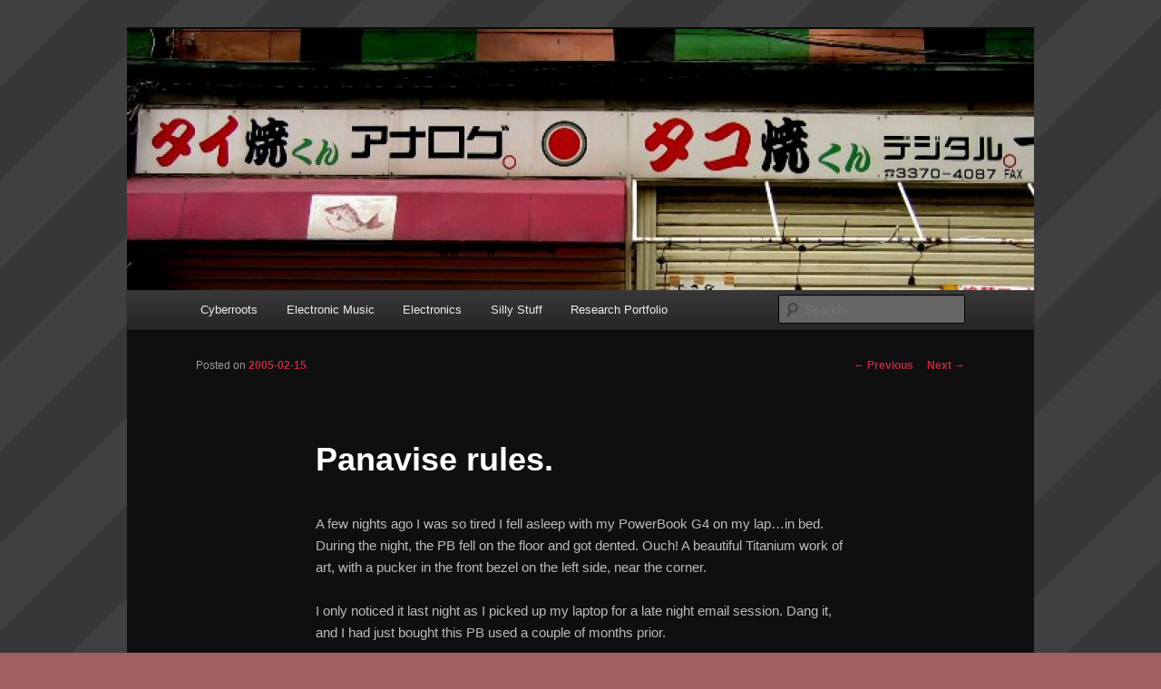

--- FILE ---
content_type: text/html; charset=UTF-8
request_url: https://atypical.net/archive/2005/02/15/panavise-rules
body_size: 23266
content:
<!DOCTYPE html>
<!--[if IE 6]>
<html id="ie6" lang="en-CA">
<![endif]-->
<!--[if IE 7]>
<html id="ie7" lang="en-CA">
<![endif]-->
<!--[if IE 8]>
<html id="ie8" lang="en-CA">
<![endif]-->
<!--[if !(IE 6) & !(IE 7) & !(IE 8)]><!-->
<html lang="en-CA">
<!--<![endif]-->
<head>
<meta charset="UTF-8" />
<meta name="viewport" content="width=device-width" />
<title>
Panavise rules. | An Atypical Life	</title>
<link rel="profile" href="https://gmpg.org/xfn/11" />
<link rel="stylesheet" type="text/css" media="all" href="https://atypical.net/wp/wp-content/themes/twentyeleven/style.css?ver=20240402" />
<link rel="pingback" href="https://atypical.net/wp/xmlrpc.php">
<!--[if lt IE 9]>
<script src="https://atypical.net/wp/wp-content/themes/twentyeleven/js/html5.js?ver=3.7.0" type="text/javascript"></script>
<![endif]-->
<meta name='robots' content='max-image-preview:large' />
<link rel='dns-prefetch' href='//s.w.org' />
<link rel="alternate" type="application/rss+xml" title="An Atypical Life &raquo; Feed" href="https://atypical.net/feed" />
<link rel="alternate" type="application/rss+xml" title="An Atypical Life &raquo; Comments Feed" href="https://atypical.net/comments/feed" />
<link rel="alternate" type="application/rss+xml" title="An Atypical Life &raquo; Panavise rules. Comments Feed" href="https://atypical.net/archive/2005/02/15/panavise-rules/feed" />
		<script type="text/javascript">
			window._wpemojiSettings = {"baseUrl":"https:\/\/s.w.org\/images\/core\/emoji\/13.0.1\/72x72\/","ext":".png","svgUrl":"https:\/\/s.w.org\/images\/core\/emoji\/13.0.1\/svg\/","svgExt":".svg","source":{"concatemoji":"https:\/\/atypical.net\/wp\/wp-includes\/js\/wp-emoji-release.min.js?ver=5.7.14"}};
			!function(e,a,t){var n,r,o,i=a.createElement("canvas"),p=i.getContext&&i.getContext("2d");function s(e,t){var a=String.fromCharCode;p.clearRect(0,0,i.width,i.height),p.fillText(a.apply(this,e),0,0);e=i.toDataURL();return p.clearRect(0,0,i.width,i.height),p.fillText(a.apply(this,t),0,0),e===i.toDataURL()}function c(e){var t=a.createElement("script");t.src=e,t.defer=t.type="text/javascript",a.getElementsByTagName("head")[0].appendChild(t)}for(o=Array("flag","emoji"),t.supports={everything:!0,everythingExceptFlag:!0},r=0;r<o.length;r++)t.supports[o[r]]=function(e){if(!p||!p.fillText)return!1;switch(p.textBaseline="top",p.font="600 32px Arial",e){case"flag":return s([127987,65039,8205,9895,65039],[127987,65039,8203,9895,65039])?!1:!s([55356,56826,55356,56819],[55356,56826,8203,55356,56819])&&!s([55356,57332,56128,56423,56128,56418,56128,56421,56128,56430,56128,56423,56128,56447],[55356,57332,8203,56128,56423,8203,56128,56418,8203,56128,56421,8203,56128,56430,8203,56128,56423,8203,56128,56447]);case"emoji":return!s([55357,56424,8205,55356,57212],[55357,56424,8203,55356,57212])}return!1}(o[r]),t.supports.everything=t.supports.everything&&t.supports[o[r]],"flag"!==o[r]&&(t.supports.everythingExceptFlag=t.supports.everythingExceptFlag&&t.supports[o[r]]);t.supports.everythingExceptFlag=t.supports.everythingExceptFlag&&!t.supports.flag,t.DOMReady=!1,t.readyCallback=function(){t.DOMReady=!0},t.supports.everything||(n=function(){t.readyCallback()},a.addEventListener?(a.addEventListener("DOMContentLoaded",n,!1),e.addEventListener("load",n,!1)):(e.attachEvent("onload",n),a.attachEvent("onreadystatechange",function(){"complete"===a.readyState&&t.readyCallback()})),(n=t.source||{}).concatemoji?c(n.concatemoji):n.wpemoji&&n.twemoji&&(c(n.twemoji),c(n.wpemoji)))}(window,document,window._wpemojiSettings);
		</script>
		<style type="text/css">
img.wp-smiley,
img.emoji {
	display: inline !important;
	border: none !important;
	box-shadow: none !important;
	height: 1em !important;
	width: 1em !important;
	margin: 0 .07em !important;
	vertical-align: -0.1em !important;
	background: none !important;
	padding: 0 !important;
}
</style>
	<link rel='stylesheet' id='wp-block-library-css'  href='https://atypical.net/wp/wp-includes/css/dist/block-library/style.min.css?ver=5.7.14' type='text/css' media='all' />
<link rel='stylesheet' id='wp-block-library-theme-css'  href='https://atypical.net/wp/wp-includes/css/dist/block-library/theme.min.css?ver=5.7.14' type='text/css' media='all' />
<link rel='stylesheet' id='expanding-archives-css'  href='https://atypical.net/wp/wp-content/plugins/expanding-archives/assets/build/css/expanding-archives.css?ver=2.1.0' type='text/css' media='all' />
<link rel='stylesheet' id='twentyeleven-block-style-css'  href='https://atypical.net/wp/wp-content/themes/twentyeleven/blocks.css?ver=20230122' type='text/css' media='all' />
<link rel='stylesheet' id='dark-css'  href='https://atypical.net/wp/wp-content/themes/twentyeleven/colors/dark.css?ver=20190404' type='text/css' media='all' />
<link rel="https://api.w.org/" href="https://atypical.net/wp-json/" /><link rel="alternate" type="application/json" href="https://atypical.net/wp-json/wp/v2/posts/384" /><link rel="EditURI" type="application/rsd+xml" title="RSD" href="https://atypical.net/wp/xmlrpc.php?rsd" />
<link rel="wlwmanifest" type="application/wlwmanifest+xml" href="https://atypical.net/wp/wp-includes/wlwmanifest.xml" /> 
<meta name="generator" content="WordPress 5.7.14" />
<link rel="canonical" href="https://atypical.net/archive/2005/02/15/panavise-rules" />
<link rel='shortlink' href='https://atypical.net/?p=384' />
<link rel="alternate" type="application/json+oembed" href="https://atypical.net/wp-json/oembed/1.0/embed?url=https%3A%2F%2Fatypical.net%2Farchive%2F2005%2F02%2F15%2Fpanavise-rules" />
<link rel="alternate" type="text/xml+oembed" href="https://atypical.net/wp-json/oembed/1.0/embed?url=https%3A%2F%2Fatypical.net%2Farchive%2F2005%2F02%2F15%2Fpanavise-rules&#038;format=xml" />
	<style>
		/* Link color */
		a,
		#site-title a:focus,
		#site-title a:hover,
		#site-title a:active,
		.entry-title a:hover,
		.entry-title a:focus,
		.entry-title a:active,
		.widget_twentyeleven_ephemera .comments-link a:hover,
		section.recent-posts .other-recent-posts a[rel="bookmark"]:hover,
		section.recent-posts .other-recent-posts .comments-link a:hover,
		.format-image footer.entry-meta a:hover,
		#site-generator a:hover {
			color: #c02942;
		}
		section.recent-posts .other-recent-posts .comments-link a:hover {
			border-color: #c02942;
		}
		article.feature-image.small .entry-summary p a:hover,
		.entry-header .comments-link a:hover,
		.entry-header .comments-link a:focus,
		.entry-header .comments-link a:active,
		.feature-slider a.active {
			background-color: #c02942;
		}
	</style>
			<style type="text/css" id="twentyeleven-header-css">
				#site-title,
		#site-description {
			position: absolute;
			clip: rect(1px 1px 1px 1px); /* IE6, IE7 */
			clip: rect(1px, 1px, 1px, 1px);
		}
				</style>
		<style type="text/css" id="custom-background-css">
body.custom-background { background-color: #a05e5e; background-image: url("https://atypical.net/wp/wp-content/uploads/2012/01/fat_lines_light.gif"); background-position: left top; background-size: auto; background-repeat: repeat; background-attachment: fixed; }
</style>
	</head>

<body class="post-template-default single single-post postid-384 single-format-standard custom-background wp-embed-responsive single-author singular two-column right-sidebar">
<div class="skip-link"><a class="assistive-text" href="#content">Skip to primary content</a></div><div id="page" class="hfeed">
	<header id="branding">
			<hgroup>
				<h1 id="site-title"><span><a href="https://atypical.net/" rel="home">An Atypical Life</a></span></h1>
				<h2 id="site-description">the life and times of Joan Touzet</h2>
			</hgroup>

						<a href="https://atypical.net/">
				<img src="https://atypical.net/wp/wp-content/uploads/2012/01/cropped-hatsudai.jpg" width="1000" height="288" alt="An Atypical Life" />			</a>
			
						<div class="only-search with-image">
					<form method="get" id="searchform" action="https://atypical.net/">
		<label for="s" class="assistive-text">Search</label>
		<input type="text" class="field" name="s" id="s" placeholder="Search" />
		<input type="submit" class="submit" name="submit" id="searchsubmit" value="Search" />
	</form>
			</div>
				
			<nav id="access">
				<h3 class="assistive-text">Main menu</h3>
				<div class="menu-main-container"><ul id="menu-main" class="menu"><li id="menu-item-881" class="menu-item menu-item-type-post_type menu-item-object-page menu-item-881"><a href="https://atypical.net/cyberroots">Cyberroots</a></li>
<li id="menu-item-882" class="menu-item menu-item-type-post_type menu-item-object-page menu-item-882"><a href="https://atypical.net/electronic-music">Electronic Music</a></li>
<li id="menu-item-883" class="menu-item menu-item-type-post_type menu-item-object-page menu-item-883"><a href="https://atypical.net/electronics">Electronics</a></li>
<li id="menu-item-884" class="menu-item menu-item-type-post_type menu-item-object-page menu-item-884"><a href="https://atypical.net/silly-stuff">Silly Stuff</a></li>
<li id="menu-item-885" class="menu-item menu-item-type-post_type menu-item-object-page menu-item-885"><a href="https://atypical.net/research-portfolio">Research Portfolio</a></li>
</ul></div>			</nav><!-- #access -->
	</header><!-- #branding -->


	<div id="main">

		<div id="primary">
			<div id="content" role="main">

				
					<nav id="nav-single">
						<h3 class="assistive-text">Post navigation</h3>
						<span class="nav-previous"><a href="https://atypical.net/archive/2005/02/12/sic-transit-gloria-ca3046" rel="prev"><span class="meta-nav">&larr;</span> Previous</a></span>
						<span class="nav-next"><a href="https://atypical.net/archive/2005/02/19/third-times-a-charm" rel="next">Next <span class="meta-nav">&rarr;</span></a></span>
					</nav><!-- #nav-single -->

					
<article id="post-384" class="post-384 post type-post status-publish format-standard hentry category-random">
	<header class="entry-header">
		<h1 class="entry-title">Panavise rules.</h1>

				<div class="entry-meta">
			<span class="sep">Posted on </span><a href="https://atypical.net/archive/2005/02/15/panavise-rules" title="22:03" rel="bookmark"><time class="entry-date" datetime="2005-02-15T22:03:00-05:00">2005-02-15</time></a><span class="by-author"> <span class="sep"> by </span> <span class="author vcard"><a class="url fn n" href="https://atypical.net/archive/author/wohali" title="View all posts by Wohali" rel="author">Wohali</a></span></span>		</div><!-- .entry-meta -->
			</header><!-- .entry-header -->

	<div class="entry-content">
		<p>A few nights ago I was so tired I fell asleep with my PowerBook G4 on my lap&#8230;in bed.  During the night, the PB fell on the floor and got dented.  Ouch!  A beautiful Titanium work of art, with a pucker in the front bezel on the left side, near the corner.</p>
<p>I only noticed it last night as I picked up my laptop for a late night email session.  Dang it, and I had just bought this PB used a couple of months prior.</p>
<p>Tonight I found it was deceptively simple to fix.  You remove 7 T8 Torx screws from the bottom, and the entire lower cover comes off.  This was the part that was dented.  A few minutes later with my Panavise, the world&#8217;s best hobbyist vise (completely smooth vise walls, separate heads for general purpose, large clamping and PCB holding) and the dent was virtually invisible.  In fact, the case seems to fit together better now than it did before!</p>
<p>Now if I could only find replacement rubber feet for the machine, as well as the little rubber bits that hold the display a mm or two away from the main body when closed&#8230;</p>
			</div><!-- .entry-content -->

	<footer class="entry-meta">
		This entry was posted in <a href="https://atypical.net/archive/category/random" rel="category tag">Random</a> by <a href="https://atypical.net/archive/author/wohali">Wohali</a>. Bookmark the <a href="https://atypical.net/archive/2005/02/15/panavise-rules" title="Permalink to Panavise rules." rel="bookmark">permalink</a>.
		
			</footer><!-- .entry-meta -->
</article><!-- #post-384 -->

						<div id="comments">
	
	
			<h2 id="comments-title">
			8 thoughts on &ldquo;<span>Panavise rules.</span>&rdquo;		</h2>

		
		<ol class="commentlist">
					<li class="comment even thread-even depth-1" id="li-comment-1826">
		<article id="comment-1826" class="comment">
			<footer class="comment-meta">
				<div class="comment-author vcard">
					<img alt='' src='https://secure.gravatar.com/avatar/5ee06dff58333358f72ec9ff6f89d83e?s=68&#038;d=mm&#038;r=g' srcset='https://secure.gravatar.com/avatar/5ee06dff58333358f72ec9ff6f89d83e?s=136&#038;d=mm&#038;r=g 2x' class='avatar avatar-68 photo' height='68' width='68' loading='lazy'/><span class="fn"><a href='http://www.livejournal.com/users/funos' rel='external nofollow ugc' class='url'>funos</a></span> on <a href="https://atypical.net/archive/2005/02/15/panavise-rules#comment-1826"><time datetime="2005-02-16T06:22:28-05:00">2005-02-16 at 06:22</time></a> <span class="says">said:</span>
										</div><!-- .comment-author .vcard -->

					
					
				</footer>

				<div class="comment-content"><p>I think the oddest/coolest thing about all this is that you have Torx screwdrivers to begin with. :)</p>
<p>(Then again, I have a stock of unusual tamper-resistant bits too, so look who&#8217;s talking&#8230;)</p>
</div>

				<div class="reply">
									</div><!-- .reply -->
			</article><!-- #comment-## -->

				</li><!-- #comment-## -->
		<li class="comment odd alt thread-odd thread-alt depth-1" id="li-comment-1827">
		<article id="comment-1827" class="comment">
			<footer class="comment-meta">
				<div class="comment-author vcard">
					<img alt='' src='https://secure.gravatar.com/avatar/5b8a113a9a7ac6aa9311e89154b11e37?s=68&#038;d=mm&#038;r=g' srcset='https://secure.gravatar.com/avatar/5b8a113a9a7ac6aa9311e89154b11e37?s=136&#038;d=mm&#038;r=g 2x' class='avatar avatar-68 photo' height='68' width='68' loading='lazy'/><span class="fn"><a href='http://www.livejournal.com/users/sporadicity' rel='external nofollow ugc' class='url'>sporadicity</a></span> on <a href="https://atypical.net/archive/2005/02/15/panavise-rules#comment-1827"><time datetime="2005-02-16T06:25:32-05:00">2005-02-16 at 06:25</time></a> <span class="says">said:</span>
										</div><!-- .comment-author .vcard -->

					
					
				</footer>

				<div class="comment-content"><p>I think we need to get together sometime!  I haven&#8217;t seen you in forever and I don&#8217;t have your new home number, e-mail me.</p>
</div>

				<div class="reply">
									</div><!-- .reply -->
			</article><!-- #comment-## -->

				</li><!-- #comment-## -->
		<li class="comment even thread-even depth-1" id="li-comment-1828">
		<article id="comment-1828" class="comment">
			<footer class="comment-meta">
				<div class="comment-author vcard">
					<img alt='' src='https://secure.gravatar.com/avatar/e065c11a22b224c2c2d8c71c4e9036f1?s=68&#038;d=mm&#038;r=g' srcset='https://secure.gravatar.com/avatar/e065c11a22b224c2c2d8c71c4e9036f1?s=136&#038;d=mm&#038;r=g 2x' class='avatar avatar-68 photo' height='68' width='68' loading='lazy'/><span class="fn"><a href='http://www.livejournal.com/users/mackys' rel='external nofollow ugc' class='url'>mackys</a></span> on <a href="https://atypical.net/archive/2005/02/15/panavise-rules#comment-1828"><time datetime="2005-02-16T07:19:12-05:00">2005-02-16 at 07:19</time></a> <span class="says">said:</span>
										</div><!-- .comment-author .vcard -->

					
					
				</footer>

				<div class="comment-content"><p>Because I am getting really, really tired of b0wing to your superior nerdity. ;]</p>
</div>

				<div class="reply">
									</div><!-- .reply -->
			</article><!-- #comment-## -->

				</li><!-- #comment-## -->
		<li class="comment odd alt thread-odd thread-alt depth-1" id="li-comment-1829">
		<article id="comment-1829" class="comment">
			<footer class="comment-meta">
				<div class="comment-author vcard">
					<img alt='' src='https://secure.gravatar.com/avatar/ea1f0ee513ec30e2413749127f6987c6?s=68&#038;d=mm&#038;r=g' srcset='https://secure.gravatar.com/avatar/ea1f0ee513ec30e2413749127f6987c6?s=136&#038;d=mm&#038;r=g 2x' class='avatar avatar-68 photo' height='68' width='68' loading='lazy'/><span class="fn"><a href='http://www.livejournal.com/users/glue' rel='external nofollow ugc' class='url'>glue</a></span> on <a href="https://atypical.net/archive/2005/02/15/panavise-rules#comment-1829"><time datetime="2005-02-16T07:25:40-05:00">2005-02-16 at 07:25</time></a> <span class="says">said:</span>
										</div><!-- .comment-author .vcard -->

					
					
				</footer>

				<div class="comment-content"><p>Seen felt pads of diff sizes an&#8217; thicknesses at places like Walmart.  They have &#8217;em in the home supplies sections an&#8217; can be used to pad things like cabinet doors, the bottoms of table lamps, legs of furniture to prevent scratching hardwood floors, etc.  I don&#8217;t specifically recall but there may&#8217;ve been similar things that were rubber and might suit your purposes.</p>
</div>

				<div class="reply">
									</div><!-- .reply -->
			</article><!-- #comment-## -->

				</li><!-- #comment-## -->
		<li class="comment even thread-even depth-1" id="li-comment-1830">
		<article id="comment-1830" class="comment">
			<footer class="comment-meta">
				<div class="comment-author vcard">
					<img alt='' src='https://secure.gravatar.com/avatar/f4ff7ee9007b55e00af4b132f3f02caf?s=68&#038;d=mm&#038;r=g' srcset='https://secure.gravatar.com/avatar/f4ff7ee9007b55e00af4b132f3f02caf?s=136&#038;d=mm&#038;r=g 2x' class='avatar avatar-68 photo' height='68' width='68' loading='lazy'/><span class="fn"><a href='http://www.livejournal.com/users/hamusutaa' rel='external nofollow ugc' class='url'>hamusutaa</a></span> on <a href="https://atypical.net/archive/2005/02/15/panavise-rules#comment-1830"><time datetime="2005-02-16T07:29:15-05:00">2005-02-16 at 07:29</time></a> <span class="says">said:</span>
										</div><!-- .comment-author .vcard -->

					
					
				</footer>

				<div class="comment-content"><p>I&#8217;ve opened my PB with torx many many times now&#8230; it took forever to find the T8, though.  Most sets only went down to T10.  I&#8217;m missing one of the rubber feet as well, though I think I remember hearing they have replacements at the Apple Store repair section.  And my little rubber nubs that hold the display up are so worn down, too&#8230;.</p>
</div>

				<div class="reply">
									</div><!-- .reply -->
			</article><!-- #comment-## -->

				</li><!-- #comment-## -->
		<li class="comment odd alt thread-odd thread-alt depth-1" id="li-comment-1831">
		<article id="comment-1831" class="comment">
			<footer class="comment-meta">
				<div class="comment-author vcard">
					<img alt='' src='https://secure.gravatar.com/avatar/a94718a75055cd5a378ec6ee94c6cebe?s=68&#038;d=mm&#038;r=g' srcset='https://secure.gravatar.com/avatar/a94718a75055cd5a378ec6ee94c6cebe?s=136&#038;d=mm&#038;r=g 2x' class='avatar avatar-68 photo' height='68' width='68' loading='lazy'/><span class="fn"><a href='http://www.livejournal.com/users/mariarider' rel='external nofollow ugc' class='url'>mariarider</a></span> on <a href="https://atypical.net/archive/2005/02/15/panavise-rules#comment-1831"><time datetime="2005-02-16T12:51:25-05:00">2005-02-16 at 12:51</time></a> <span class="says">said:</span>
										</div><!-- .comment-author .vcard -->

					
					
				</footer>

				<div class="comment-content"><p>Time to put some pillows down near the side of the bed, or very padded floor rugs. :)</p>
</div>

				<div class="reply">
									</div><!-- .reply -->
			</article><!-- #comment-## -->

				</li><!-- #comment-## -->
		<li class="comment even thread-even depth-1" id="li-comment-1832">
		<article id="comment-1832" class="comment">
			<footer class="comment-meta">
				<div class="comment-author vcard">
					<img alt='' src='https://secure.gravatar.com/avatar/c9768fca1525da31cd77af939befa09c?s=68&#038;d=mm&#038;r=g' srcset='https://secure.gravatar.com/avatar/c9768fca1525da31cd77af939befa09c?s=136&#038;d=mm&#038;r=g 2x' class='avatar avatar-68 photo' height='68' width='68' loading='lazy'/><span class="fn"><a href='http://www.livejournal.com/users/j_b' rel='external nofollow ugc' class='url'>j_b</a></span> on <a href="https://atypical.net/archive/2005/02/15/panavise-rules#comment-1832"><time datetime="2005-02-16T16:58:09-05:00">2005-02-16 at 16:58</time></a> <span class="says">said:</span>
										</div><!-- .comment-author .vcard -->

					
					
				</footer>

				<div class="comment-content"><p>Or perhaps Fluke could make one of those <a href="http://jb.org/journal/2005-02/fluke.jpg">bright yellow rubber cases</a> for Wolly&#8217;s powerbook to snap into, would probably match her multimeter&#8230; :-)</p>
</div>

				<div class="reply">
									</div><!-- .reply -->
			</article><!-- #comment-## -->

				</li><!-- #comment-## -->
		<li class="comment odd alt thread-odd thread-alt depth-1" id="li-comment-1833">
		<article id="comment-1833" class="comment">
			<footer class="comment-meta">
				<div class="comment-author vcard">
					<img alt='' src='https://secure.gravatar.com/avatar/e9c86e1027c0bd1aad15c6cc7b6c26be?s=68&#038;d=mm&#038;r=g' srcset='https://secure.gravatar.com/avatar/e9c86e1027c0bd1aad15c6cc7b6c26be?s=136&#038;d=mm&#038;r=g 2x' class='avatar avatar-68 photo' height='68' width='68' loading='lazy'/><span class="fn"><a href='http://www.livejournal.com/users/fnoxib' rel='external nofollow ugc' class='url'>fnoxib</a></span> on <a href="https://atypical.net/archive/2005/02/15/panavise-rules#comment-1833"><time datetime="2005-02-17T02:03:44-05:00">2005-02-17 at 02:03</time></a> <span class="says">said:</span>
										</div><!-- .comment-author .vcard -->

					
					
				</footer>

				<div class="comment-content"><p>You are such a geek.</p>
<p>Which is why we&#8217;re such friends :)</p>
<p>Rock on, in the name of all that&#8217;s kewl.</p>
</div>

				<div class="reply">
									</div><!-- .reply -->
			</article><!-- #comment-## -->

				</li><!-- #comment-## -->
		</ol>

		
				<p class="nocomments">Comments are closed.</p>
		
	
	
</div><!-- #comments -->

				
			</div><!-- #content -->
		</div><!-- #primary -->


	</div><!-- #main -->

	<footer id="colophon">

			

			<div id="site-generator">
								<a class="privacy-policy-link" href="https://atypical.net/privacy-policy">Privacy Policy</a><span role="separator" aria-hidden="true"></span>				<a href="https://wordpress.org/" class="imprint" title="Semantic Personal Publishing Platform">
					Proudly powered by WordPress				</a>
			</div>
	</footer><!-- #colophon -->
</div><!-- #page -->

<script type='text/javascript' id='expanding-archives-frontend-js-extra'>
/* <![CDATA[ */
var expandingArchives = {"ajaxurl":"https:\/\/atypical.net\/wp\/wp-admin\/admin-ajax.php","nonce":"25528176b9","restBase":"https:\/\/atypical.net\/wp-json\/expanding-archives\/v1\/posts","restNonce":"1ab6ca113d"};
/* ]]> */
</script>
<script type='text/javascript' src='https://atypical.net/wp/wp-content/plugins/expanding-archives/assets/build/js/expanding-archives.js?ver=2.1.0' id='expanding-archives-frontend-js'></script>
<script type='text/javascript' src='https://atypical.net/wp/wp-includes/js/wp-embed.min.js?ver=5.7.14' id='wp-embed-js'></script>

</body>
</html>
